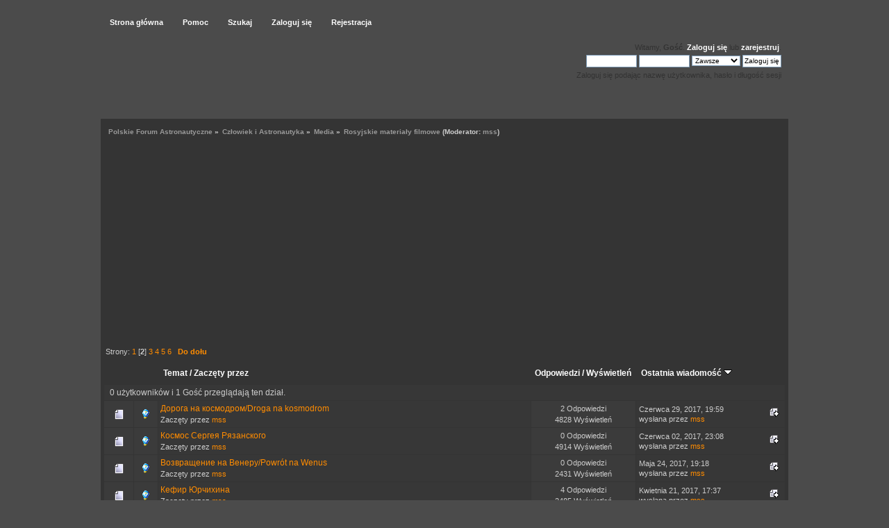

--- FILE ---
content_type: text/html; charset=UTF-8
request_url: https://www.forum.kosmonauta.net/index.php?PHPSESSID=m829j2329fqpqf23i1qsmg5ac4&board=68.20
body_size: 6545
content:
<!DOCTYPE html PUBLIC "-//W3C//DTD XHTML 1.0 Transitional//EN" "http://www.w3.org/TR/xhtml1/DTD/xhtml1-transitional.dtd">
<html xmlns="http://www.w3.org/1999/xhtml">
<head>
	<link rel="stylesheet" type="text/css" href="https://www.forum.kosmonauta.net/Themes/overview_20a/css/index.css?fin20" />
	<link rel="stylesheet" type="text/css" href="https://www.forum.kosmonauta.net/Themes/default/css/webkit.css" />
	<script type="text/javascript" src="https://www.forum.kosmonauta.net/Themes/default/scripts/script.js?fin20"></script>
	<script type="text/javascript" src="https://www.forum.kosmonauta.net/Themes/overview_20a/scripts/theme.js?fin20"></script>
	<script type="text/javascript"><!-- // --><![CDATA[
		var smf_theme_url = "https://www.forum.kosmonauta.net/Themes/overview_20a";
		var smf_default_theme_url = "https://www.forum.kosmonauta.net/Themes/default";
		var smf_images_url = "https://www.forum.kosmonauta.net/Themes/overview_20a/images";
		var smf_scripturl = "https://www.forum.kosmonauta.net/index.php?PHPSESSID=m829j2329fqpqf23i1qsmg5ac4&amp;";
		var smf_iso_case_folding = false;
		var smf_charset = "UTF-8";
		var ajax_notification_text = "Ładowanie...";
		var ajax_notification_cancel_text = "Anuluj";
	// ]]></script>
	<meta http-equiv="Content-Type" content="text/html; charset=UTF-8" />
	<meta name="description" content="Rosyjskie materiały filmowe" />
	<meta name="keywords" content="Astronautyka, Kosmos, Orbita, Pojazd kosmiczny, Prom Kosmiczny, Wahadłowiec, Astronauta, Kosmonauta, Stacja Kosmiczna" />
	<title>Rosyjskie materiały filmowe</title>
	<meta name="robots" content="noindex" />
	<link rel="canonical" href="https://www.forum.kosmonauta.net/index.php?board=68.20" />
	<link rel="help" href="https://www.forum.kosmonauta.net/index.php?PHPSESSID=m829j2329fqpqf23i1qsmg5ac4&amp;action=help" />
	<link rel="search" href="https://www.forum.kosmonauta.net/index.php?PHPSESSID=m829j2329fqpqf23i1qsmg5ac4&amp;action=search" />
	<link rel="contents" href="https://www.forum.kosmonauta.net/index.php?PHPSESSID=m829j2329fqpqf23i1qsmg5ac4&amp;" />
	<link rel="alternate" type="application/rss+xml" title="Polskie Forum Astronautyczne - RSS" href="https://www.forum.kosmonauta.net/index.php?PHPSESSID=m829j2329fqpqf23i1qsmg5ac4&amp;type=rss;action=.xml" />
	<link rel="index" href="https://www.forum.kosmonauta.net/index.php?PHPSESSID=m829j2329fqpqf23i1qsmg5ac4&amp;board=68.0" />
	<script type="text/javascript" src="https://cdnjs.cloudflare.com/ajax/libs/jquery/2.1.1/jquery.min.js"></script>
	<script type="text/javascript">
		$(document).ready(function() {

		var oTwitter = $('a[href*="twitter.com"][href*="/status"]');
		if (oTwitter.length > 0) {
			oTwitter.each(function() {
				var oHolder = $(this);
				var sStr = $(this).attr('href');
				sStr = sStr.replace(/\/+$/, "");
				sStr = sStr.substr(sStr.lastIndexOf('/') + 1);
				$.getJSON("https://www.forum.kosmonauta.net/tweet-cache.php?id=" + sStr, function(data) {
					oHolder.before(data.html);
				});
			});
		}

		});
	</script>
	<script type="text/javascript">
		(function(i,s,o,g,r,a,m){i['GoogleAnalyticsObject']=r;i[r]=i[r]||function(){
			(i[r].q=i[r].q||[]).push(arguments)},i[r].l=1*new Date();a=s.createElement(o),
			m=s.getElementsByTagName(o)[0];a.async=1;a.src=g;m.parentNode.insertBefore(a,m)
		})(window,document,'script','//www.google-analytics.com/analytics.js','ga');

		ga('create', 'UA-12255720-3', 'www.forum.kosmonauta.net');
		ga('send', 'pageview');
	</script>
        <link href="https://groups.tapatalk-cdn.com/static/manifest/manifest.json" rel="manifest">
        
        <meta name="apple-itunes-app" content="app-id=307880732, affiliate-data=at=10lR7C, app-argument=tapatalk://www.forum.kosmonauta.net/?location=forum&fid=68&page=2&perpage=20" />
        

<script async src="//pagead2.googlesyndication.com/pagead/js/adsbygoogle.js"></script>
<script>
  (adsbygoogle = window.adsbygoogle || []).push({
    google_ad_client: "ca-pub-4902734415499700",
    enable_page_level_ads: true
  });
</script>

</head>
<body>
<div id="body-top">
	<div id="wrapper">
		<div id="header">
			<div id="headerleft">
				<div id="headerright">
					<div id="menubar">
						
		<ul id="topnav">
				<li id="button_home">
					<a class="active " href="https://www.forum.kosmonauta.net/index.php?PHPSESSID=m829j2329fqpqf23i1qsmg5ac4&amp;"><span>Strona główna</span></a>
				</li>
				<li id="button_help">
					<a class="" href="https://www.forum.kosmonauta.net/index.php?PHPSESSID=m829j2329fqpqf23i1qsmg5ac4&amp;action=help"><span>Pomoc</span></a>
				</li>
				<li id="button_search">
					<a class="" href="https://www.forum.kosmonauta.net/index.php?PHPSESSID=m829j2329fqpqf23i1qsmg5ac4&amp;action=search"><span>Szukaj</span></a>
				</li>
				<li id="button_login">
					<a class="" href="https://www.forum.kosmonauta.net/index.php?PHPSESSID=m829j2329fqpqf23i1qsmg5ac4&amp;action=login"><span>Zaloguj się</span></a>
				</li>
				<li id="button_register">
					<a class="" href="https://www.forum.kosmonauta.net/index.php?PHPSESSID=m829j2329fqpqf23i1qsmg5ac4&amp;action=register"><span>Rejestracja</span></a>
				</li>
			</ul>
					</div>
					<div id="userarea" class="smalltext">Witamy, <strong>Gość</strong>. <a href="https://www.forum.kosmonauta.net/index.php?PHPSESSID=m829j2329fqpqf23i1qsmg5ac4&amp;action=login">Zaloguj się</a> lub <a href="https://www.forum.kosmonauta.net/index.php?PHPSESSID=m829j2329fqpqf23i1qsmg5ac4&amp;action=register">zarejestruj</a>.
								<script language="JavaScript" type="text/javascript" src="https://www.forum.kosmonauta.net/Themes/default/scripts/sha1.js"></script>
									<form action="https://www.forum.kosmonauta.net/index.php?PHPSESSID=m829j2329fqpqf23i1qsmg5ac4&amp;action=login2" method="post" accept-charset="UTF-8" style="margin: 4px 0;" onsubmit="hashLoginPassword(this, '1e4c2b5b9cefa89f01b882d7beba5322');">
										<input type="text" name="user"  size="10" />
										<input type="password" name="passwrd"  size="10" />
										<select name="cookielength">
											<option value="60">1 Godzina</option>
											<option value="1440">1 Dzień</option>
											<option value="10080">1 Tydzień</option>
											<option value="43200">1 Miesiąc</option>
											<option value="-1" selected="selected">Zawsze</option>
										</select>
										<input type="submit" value="Zaloguj się" />
										<input type="hidden" name="hash_passwrd" value="" /><input type="hidden" name="fec3798359" value="1e4c2b5b9cefa89f01b882d7beba5322" />
									</form>Zaloguj się podając nazwę użytkownika, hasło i długość sesji<br /><br />
					</div>
						<a href="https://www.forum.kosmonauta.net/index.php?PHPSESSID=m829j2329fqpqf23i1qsmg5ac4&amp;" title=""><span id="logo"></span></a>
				</div>
			</div>
		</div>
		<div id="mainarea">
	<div class="navigate_section">
		<ul>
			<li>
				<a href="https://www.forum.kosmonauta.net/index.php?PHPSESSID=m829j2329fqpqf23i1qsmg5ac4&amp;"><span>Polskie Forum Astronautyczne</span></a> &#187;
			</li>
			<li>
				<a href="https://www.forum.kosmonauta.net/index.php?PHPSESSID=m829j2329fqpqf23i1qsmg5ac4&amp;#c8"><span>Człowiek i Astronautyka</span></a> &#187;
			</li>
			<li>
				<a href="https://www.forum.kosmonauta.net/index.php?PHPSESSID=m829j2329fqpqf23i1qsmg5ac4&amp;board=28.0"><span>Media</span></a> &#187;
			</li>
			<li class="last">
				<a href="https://www.forum.kosmonauta.net/index.php?PHPSESSID=m829j2329fqpqf23i1qsmg5ac4&amp;board=68.0"><span>Rosyjskie materiały filmowe</span></a> (Moderator: <a href="https://www.forum.kosmonauta.net/index.php?PHPSESSID=m829j2329fqpqf23i1qsmg5ac4&amp;action=profile;u=44" title="Moderator działu">mss</a>)
			</li>
		</ul>
	</div><script async src="https://pagead2.googlesyndication.com/pagead/js/adsbygoogle.js"></script>
<ins class="adsbygoogle"
     style="display:block; text-align:center;"
     data-ad-layout="in-article"
     data-ad-format="fluid"
     data-ad-client="ca-pub-6437601381022516"
     data-ad-slot="6154822265"></ins>
<script>
     (adsbygoogle = window.adsbygoogle || []).push({});
</script>
	<a id="top"></a>
	<div class="pagesection">
		<div class="pagelinks floatleft">Strony: <a class="navPages" href="https://www.forum.kosmonauta.net/index.php?PHPSESSID=m829j2329fqpqf23i1qsmg5ac4&amp;board=68.0">1</a> [<strong>2</strong>] <a class="navPages" href="https://www.forum.kosmonauta.net/index.php?PHPSESSID=m829j2329fqpqf23i1qsmg5ac4&amp;board=68.40">3</a> <a class="navPages" href="https://www.forum.kosmonauta.net/index.php?PHPSESSID=m829j2329fqpqf23i1qsmg5ac4&amp;board=68.60">4</a> <a class="navPages" href="https://www.forum.kosmonauta.net/index.php?PHPSESSID=m829j2329fqpqf23i1qsmg5ac4&amp;board=68.80">5</a> <a class="navPages" href="https://www.forum.kosmonauta.net/index.php?PHPSESSID=m829j2329fqpqf23i1qsmg5ac4&amp;board=68.100">6</a>  &nbsp;&nbsp;<a href="#bot"><strong>Do dołu</strong></a></div>
		
	</div>
	<div class="tborder topic_table" id="messageindex">
		<table class="table_grid" cellspacing="0">
			<thead>
				<tr class="catbg">
					<th scope="col" class="first_th" width="8%" colspan="2">&nbsp;</th>
					<th scope="col" class="lefttext"><a href="https://www.forum.kosmonauta.net/index.php?PHPSESSID=m829j2329fqpqf23i1qsmg5ac4&amp;board=68.20;sort=subject">Temat</a> / <a href="https://www.forum.kosmonauta.net/index.php?PHPSESSID=m829j2329fqpqf23i1qsmg5ac4&amp;board=68.20;sort=starter">Zaczęty przez</a></th>
					<th scope="col" width="14%"><a href="https://www.forum.kosmonauta.net/index.php?PHPSESSID=m829j2329fqpqf23i1qsmg5ac4&amp;board=68.20;sort=replies">Odpowiedzi</a> / <a href="https://www.forum.kosmonauta.net/index.php?PHPSESSID=m829j2329fqpqf23i1qsmg5ac4&amp;board=68.20;sort=views">Wyświetleń</a></th>
					<th scope="col" class="lefttext last_th" width="22%"><a href="https://www.forum.kosmonauta.net/index.php?PHPSESSID=m829j2329fqpqf23i1qsmg5ac4&amp;board=68.20;sort=last_post">Ostatnia wiadomość <img src="https://www.forum.kosmonauta.net/Themes/overview_20a/images/sort_down.gif" alt="" /></a></th>
				</tr>
			</thead>
			<tbody>
				<tr class="windowbg2 whos_viewing">
					<td colspan="5" class="smalltext">0 użytkowników i 1 Gość przeglądają ten dział.
					</td>
				</tr>
				<tr>
					<td class="icon1 windowbg">
						<img src="https://www.forum.kosmonauta.net/Themes/overview_20a/images/topic/normal_post.gif" alt="" />
					</td>
					<td class="icon2 windowbg">
						<img src="https://www.forum.kosmonauta.net/Themes/overview_20a/images/post/lamp.gif" alt="" />
					</td>
					<td class="subject windowbg2">
						<div >
							<span id="msg_106535"><a href="https://www.forum.kosmonauta.net/index.php?PHPSESSID=m829j2329fqpqf23i1qsmg5ac4&amp;topic=2920.0">Дорога на космодром/Droga na kosmodrom</a></span>
							<p>Zaczęty przez <a href="https://www.forum.kosmonauta.net/index.php?PHPSESSID=m829j2329fqpqf23i1qsmg5ac4&amp;action=profile;u=44" title="Zobacz profil mss">mss</a>
								<small id="pages106535"></small>
							</p>
						</div>
					</td>
					<td class="stats windowbg">
						2 Odpowiedzi
						<br />
						4828 Wyświetleń
					</td>
					<td class="lastpost windowbg2">
						<a href="https://www.forum.kosmonauta.net/index.php?PHPSESSID=m829j2329fqpqf23i1qsmg5ac4&amp;topic=2920.0#msg106538"><img src="https://www.forum.kosmonauta.net/Themes/overview_20a/images/icons/last_post.gif" alt="Ostatnia wiadomość" title="Ostatnia wiadomość" /></a>
						Czerwca 29, 2017, 19:59<br />
						wysłana przez <a href="https://www.forum.kosmonauta.net/index.php?PHPSESSID=m829j2329fqpqf23i1qsmg5ac4&amp;action=profile;u=44">mss</a>
					</td>
				</tr>
				<tr>
					<td class="icon1 windowbg">
						<img src="https://www.forum.kosmonauta.net/Themes/overview_20a/images/topic/normal_post.gif" alt="" />
					</td>
					<td class="icon2 windowbg">
						<img src="https://www.forum.kosmonauta.net/Themes/overview_20a/images/post/lamp.gif" alt="" />
					</td>
					<td class="subject windowbg2">
						<div >
							<span id="msg_105613"><a href="https://www.forum.kosmonauta.net/index.php?PHPSESSID=m829j2329fqpqf23i1qsmg5ac4&amp;topic=2896.0">Космос Сергея Рязанского</a></span>
							<p>Zaczęty przez <a href="https://www.forum.kosmonauta.net/index.php?PHPSESSID=m829j2329fqpqf23i1qsmg5ac4&amp;action=profile;u=44" title="Zobacz profil mss">mss</a>
								<small id="pages105613"></small>
							</p>
						</div>
					</td>
					<td class="stats windowbg">
						0 Odpowiedzi
						<br />
						4914 Wyświetleń
					</td>
					<td class="lastpost windowbg2">
						<a href="https://www.forum.kosmonauta.net/index.php?PHPSESSID=m829j2329fqpqf23i1qsmg5ac4&amp;topic=2896.0#msg105613"><img src="https://www.forum.kosmonauta.net/Themes/overview_20a/images/icons/last_post.gif" alt="Ostatnia wiadomość" title="Ostatnia wiadomość" /></a>
						Czerwca 02, 2017, 23:08<br />
						wysłana przez <a href="https://www.forum.kosmonauta.net/index.php?PHPSESSID=m829j2329fqpqf23i1qsmg5ac4&amp;action=profile;u=44">mss</a>
					</td>
				</tr>
				<tr>
					<td class="icon1 windowbg">
						<img src="https://www.forum.kosmonauta.net/Themes/overview_20a/images/topic/normal_post.gif" alt="" />
					</td>
					<td class="icon2 windowbg">
						<img src="https://www.forum.kosmonauta.net/Themes/overview_20a/images/post/lamp.gif" alt="" />
					</td>
					<td class="subject windowbg2">
						<div >
							<span id="msg_105319"><a href="https://www.forum.kosmonauta.net/index.php?PHPSESSID=m829j2329fqpqf23i1qsmg5ac4&amp;topic=2888.0">Возвращение на Венеру/Powrót na Wenus</a></span>
							<p>Zaczęty przez <a href="https://www.forum.kosmonauta.net/index.php?PHPSESSID=m829j2329fqpqf23i1qsmg5ac4&amp;action=profile;u=44" title="Zobacz profil mss">mss</a>
								<small id="pages105319"></small>
							</p>
						</div>
					</td>
					<td class="stats windowbg">
						0 Odpowiedzi
						<br />
						2431 Wyświetleń
					</td>
					<td class="lastpost windowbg2">
						<a href="https://www.forum.kosmonauta.net/index.php?PHPSESSID=m829j2329fqpqf23i1qsmg5ac4&amp;topic=2888.0#msg105319"><img src="https://www.forum.kosmonauta.net/Themes/overview_20a/images/icons/last_post.gif" alt="Ostatnia wiadomość" title="Ostatnia wiadomość" /></a>
						Maja 24, 2017, 19:18<br />
						wysłana przez <a href="https://www.forum.kosmonauta.net/index.php?PHPSESSID=m829j2329fqpqf23i1qsmg5ac4&amp;action=profile;u=44">mss</a>
					</td>
				</tr>
				<tr>
					<td class="icon1 windowbg">
						<img src="https://www.forum.kosmonauta.net/Themes/overview_20a/images/topic/normal_post.gif" alt="" />
					</td>
					<td class="icon2 windowbg">
						<img src="https://www.forum.kosmonauta.net/Themes/overview_20a/images/post/lamp.gif" alt="" />
					</td>
					<td class="subject windowbg2">
						<div >
							<span id="msg_100520"><a href="https://www.forum.kosmonauta.net/index.php?PHPSESSID=m829j2329fqpqf23i1qsmg5ac4&amp;topic=2749.0">Кефир Юрчихина</a></span>
							<p>Zaczęty przez <a href="https://www.forum.kosmonauta.net/index.php?PHPSESSID=m829j2329fqpqf23i1qsmg5ac4&amp;action=profile;u=44" title="Zobacz profil mss">mss</a>
								<small id="pages100520"></small>
							</p>
						</div>
					</td>
					<td class="stats windowbg">
						4 Odpowiedzi
						<br />
						2485 Wyświetleń
					</td>
					<td class="lastpost windowbg2">
						<a href="https://www.forum.kosmonauta.net/index.php?PHPSESSID=m829j2329fqpqf23i1qsmg5ac4&amp;topic=2749.0#msg104189"><img src="https://www.forum.kosmonauta.net/Themes/overview_20a/images/icons/last_post.gif" alt="Ostatnia wiadomość" title="Ostatnia wiadomość" /></a>
						Kwietnia 21, 2017, 17:37<br />
						wysłana przez <a href="https://www.forum.kosmonauta.net/index.php?PHPSESSID=m829j2329fqpqf23i1qsmg5ac4&amp;action=profile;u=44">mss</a>
					</td>
				</tr>
				<tr>
					<td class="icon1 windowbg">
						<img src="https://www.forum.kosmonauta.net/Themes/overview_20a/images/topic/normal_post.gif" alt="" />
					</td>
					<td class="icon2 windowbg">
						<img src="https://www.forum.kosmonauta.net/Themes/overview_20a/images/post/lamp.gif" alt="" />
					</td>
					<td class="subject windowbg2">
						<div >
							<span id="msg_103632"><a href="https://www.forum.kosmonauta.net/index.php?PHPSESSID=m829j2329fqpqf23i1qsmg5ac4&amp;topic=2849.0">Время первого</a></span>
							<p>Zaczęty przez <a href="https://www.forum.kosmonauta.net/index.php?PHPSESSID=m829j2329fqpqf23i1qsmg5ac4&amp;action=profile;u=44" title="Zobacz profil mss">mss</a>
								<small id="pages103632"></small>
							</p>
						</div>
					</td>
					<td class="stats windowbg">
						0 Odpowiedzi
						<br />
						1637 Wyświetleń
					</td>
					<td class="lastpost windowbg2">
						<a href="https://www.forum.kosmonauta.net/index.php?PHPSESSID=m829j2329fqpqf23i1qsmg5ac4&amp;topic=2849.0#msg103632"><img src="https://www.forum.kosmonauta.net/Themes/overview_20a/images/icons/last_post.gif" alt="Ostatnia wiadomość" title="Ostatnia wiadomość" /></a>
						Kwietnia 02, 2017, 22:26<br />
						wysłana przez <a href="https://www.forum.kosmonauta.net/index.php?PHPSESSID=m829j2329fqpqf23i1qsmg5ac4&amp;action=profile;u=44">mss</a>
					</td>
				</tr>
				<tr>
					<td class="icon1 windowbg">
						<img src="https://www.forum.kosmonauta.net/Themes/overview_20a/images/topic/normal_post.gif" alt="" />
					</td>
					<td class="icon2 windowbg">
						<img src="https://www.forum.kosmonauta.net/Themes/overview_20a/images/post/lamp.gif" alt="" />
					</td>
					<td class="subject windowbg2">
						<div >
							<span id="msg_103335"><a href="https://www.forum.kosmonauta.net/index.php?PHPSESSID=m829j2329fqpqf23i1qsmg5ac4&amp;topic=2841.0">«Интеркосмос» без границ</a></span>
							<p>Zaczęty przez <a href="https://www.forum.kosmonauta.net/index.php?PHPSESSID=m829j2329fqpqf23i1qsmg5ac4&amp;action=profile;u=44" title="Zobacz profil mss">mss</a>
								<small id="pages103335"></small>
							</p>
						</div>
					</td>
					<td class="stats windowbg">
						3 Odpowiedzi
						<br />
						2190 Wyświetleń
					</td>
					<td class="lastpost windowbg2">
						<a href="https://www.forum.kosmonauta.net/index.php?PHPSESSID=m829j2329fqpqf23i1qsmg5ac4&amp;topic=2841.0#msg103427"><img src="https://www.forum.kosmonauta.net/Themes/overview_20a/images/icons/last_post.gif" alt="Ostatnia wiadomość" title="Ostatnia wiadomość" /></a>
						Marca 28, 2017, 19:19<br />
						wysłana przez <a href="https://www.forum.kosmonauta.net/index.php?PHPSESSID=m829j2329fqpqf23i1qsmg5ac4&amp;action=profile;u=3">kanarkusmaximus</a>
					</td>
				</tr>
				<tr>
					<td class="icon1 windowbg">
						<img src="https://www.forum.kosmonauta.net/Themes/overview_20a/images/topic/normal_post.gif" alt="" />
					</td>
					<td class="icon2 windowbg">
						<img src="https://www.forum.kosmonauta.net/Themes/overview_20a/images/post/lamp.gif" alt="" />
					</td>
					<td class="subject windowbg2">
						<div >
							<span id="msg_103149"><a href="https://www.forum.kosmonauta.net/index.php?PHPSESSID=m829j2329fqpqf23i1qsmg5ac4&amp;topic=2836.0">Алексей Леонов: 12 минут во Вселенной</a></span>
							<p>Zaczęty przez <a href="https://www.forum.kosmonauta.net/index.php?PHPSESSID=m829j2329fqpqf23i1qsmg5ac4&amp;action=profile;u=44" title="Zobacz profil mss">mss</a>
								<small id="pages103149"></small>
							</p>
						</div>
					</td>
					<td class="stats windowbg">
						0 Odpowiedzi
						<br />
						1678 Wyświetleń
					</td>
					<td class="lastpost windowbg2">
						<a href="https://www.forum.kosmonauta.net/index.php?PHPSESSID=m829j2329fqpqf23i1qsmg5ac4&amp;topic=2836.0#msg103149"><img src="https://www.forum.kosmonauta.net/Themes/overview_20a/images/icons/last_post.gif" alt="Ostatnia wiadomość" title="Ostatnia wiadomość" /></a>
						Marca 18, 2017, 20:05<br />
						wysłana przez <a href="https://www.forum.kosmonauta.net/index.php?PHPSESSID=m829j2329fqpqf23i1qsmg5ac4&amp;action=profile;u=44">mss</a>
					</td>
				</tr>
				<tr>
					<td class="icon1 windowbg">
						<img src="https://www.forum.kosmonauta.net/Themes/overview_20a/images/topic/normal_post.gif" alt="" />
					</td>
					<td class="icon2 windowbg">
						<img src="https://www.forum.kosmonauta.net/Themes/overview_20a/images/post/lamp.gif" alt="" />
					</td>
					<td class="subject windowbg2">
						<div >
							<span id="msg_101643"><a href="https://www.forum.kosmonauta.net/index.php?PHPSESSID=m829j2329fqpqf23i1qsmg5ac4&amp;topic=2788.0">«Лапоток» - назад в будущее </a></span>
							<p>Zaczęty przez <a href="https://www.forum.kosmonauta.net/index.php?PHPSESSID=m829j2329fqpqf23i1qsmg5ac4&amp;action=profile;u=44" title="Zobacz profil mss">mss</a>
								<small id="pages101643"></small>
							</p>
						</div>
					</td>
					<td class="stats windowbg">
						2 Odpowiedzi
						<br />
						2424 Wyświetleń
					</td>
					<td class="lastpost windowbg2">
						<a href="https://www.forum.kosmonauta.net/index.php?PHPSESSID=m829j2329fqpqf23i1qsmg5ac4&amp;topic=2788.0#msg101650"><img src="https://www.forum.kosmonauta.net/Themes/overview_20a/images/icons/last_post.gif" alt="Ostatnia wiadomość" title="Ostatnia wiadomość" /></a>
						Lutego 03, 2017, 08:32<br />
						wysłana przez <a href="https://www.forum.kosmonauta.net/index.php?PHPSESSID=m829j2329fqpqf23i1qsmg5ac4&amp;action=profile;u=57">ekoplaneta</a>
					</td>
				</tr>
				<tr>
					<td class="icon1 windowbg">
						<img src="https://www.forum.kosmonauta.net/Themes/overview_20a/images/topic/normal_post.gif" alt="" />
					</td>
					<td class="icon2 windowbg">
						<img src="https://www.forum.kosmonauta.net/Themes/overview_20a/images/post/lamp.gif" alt="" />
					</td>
					<td class="subject windowbg2">
						<div >
							<span id="msg_101270"><a href="https://www.forum.kosmonauta.net/index.php?PHPSESSID=m829j2329fqpqf23i1qsmg5ac4&amp;topic=2774.0">«Наука» - будущее МКС </a></span>
							<p>Zaczęty przez <a href="https://www.forum.kosmonauta.net/index.php?PHPSESSID=m829j2329fqpqf23i1qsmg5ac4&amp;action=profile;u=44" title="Zobacz profil mss">mss</a>
								<small id="pages101270"></small>
							</p>
						</div>
					</td>
					<td class="stats windowbg">
						1 Odpowiedzi
						<br />
						2784 Wyświetleń
					</td>
					<td class="lastpost windowbg2">
						<a href="https://www.forum.kosmonauta.net/index.php?PHPSESSID=m829j2329fqpqf23i1qsmg5ac4&amp;topic=2774.0#msg101271"><img src="https://www.forum.kosmonauta.net/Themes/overview_20a/images/icons/last_post.gif" alt="Ostatnia wiadomość" title="Ostatnia wiadomość" /></a>
						Stycznia 21, 2017, 22:13<br />
						wysłana przez <a href="https://www.forum.kosmonauta.net/index.php?PHPSESSID=m829j2329fqpqf23i1qsmg5ac4&amp;action=profile;u=21">JSz</a>
					</td>
				</tr>
				<tr>
					<td class="icon1 windowbg">
						<img src="https://www.forum.kosmonauta.net/Themes/overview_20a/images/topic/normal_post.gif" alt="" />
					</td>
					<td class="icon2 windowbg">
						<img src="https://www.forum.kosmonauta.net/Themes/overview_20a/images/post/lamp.gif" alt="" />
					</td>
					<td class="subject windowbg2">
						<div >
							<span id="msg_100859"><a href="https://www.forum.kosmonauta.net/index.php?PHPSESSID=m829j2329fqpqf23i1qsmg5ac4&amp;topic=2764.0">Сергею Королеву 110 лет</a></span>
							<p>Zaczęty przez <a href="https://www.forum.kosmonauta.net/index.php?PHPSESSID=m829j2329fqpqf23i1qsmg5ac4&amp;action=profile;u=44" title="Zobacz profil mss">mss</a>
								<small id="pages100859"></small>
							</p>
						</div>
					</td>
					<td class="stats windowbg">
						1 Odpowiedzi
						<br />
						2508 Wyświetleń
					</td>
					<td class="lastpost windowbg2">
						<a href="https://www.forum.kosmonauta.net/index.php?PHPSESSID=m829j2329fqpqf23i1qsmg5ac4&amp;topic=2764.0#msg101022"><img src="https://www.forum.kosmonauta.net/Themes/overview_20a/images/icons/last_post.gif" alt="Ostatnia wiadomość" title="Ostatnia wiadomość" /></a>
						Stycznia 15, 2017, 00:24<br />
						wysłana przez <a href="https://www.forum.kosmonauta.net/index.php?PHPSESSID=m829j2329fqpqf23i1qsmg5ac4&amp;action=profile;u=44">mss</a>
					</td>
				</tr>
				<tr>
					<td class="icon1 windowbg">
						<img src="https://www.forum.kosmonauta.net/Themes/overview_20a/images/topic/normal_post.gif" alt="" />
					</td>
					<td class="icon2 windowbg">
						<img src="https://www.forum.kosmonauta.net/Themes/overview_20a/images/post/lamp.gif" alt="" />
					</td>
					<td class="subject windowbg2">
						<div >
							<span id="msg_100803"><a href="https://www.forum.kosmonauta.net/index.php?PHPSESSID=m829j2329fqpqf23i1qsmg5ac4&amp;topic=2762.0">Прощание с командиром «Бурана» </a></span>
							<p>Zaczęty przez <a href="https://www.forum.kosmonauta.net/index.php?PHPSESSID=m829j2329fqpqf23i1qsmg5ac4&amp;action=profile;u=44" title="Zobacz profil mss">mss</a>
								<small id="pages100803"></small>
							</p>
						</div>
					</td>
					<td class="stats windowbg">
						0 Odpowiedzi
						<br />
						1447 Wyświetleń
					</td>
					<td class="lastpost windowbg2">
						<a href="https://www.forum.kosmonauta.net/index.php?PHPSESSID=m829j2329fqpqf23i1qsmg5ac4&amp;topic=2762.0#msg100803"><img src="https://www.forum.kosmonauta.net/Themes/overview_20a/images/icons/last_post.gif" alt="Ostatnia wiadomość" title="Ostatnia wiadomość" /></a>
						Stycznia 10, 2017, 22:52<br />
						wysłana przez <a href="https://www.forum.kosmonauta.net/index.php?PHPSESSID=m829j2329fqpqf23i1qsmg5ac4&amp;action=profile;u=44">mss</a>
					</td>
				</tr>
				<tr>
					<td class="icon1 windowbg">
						<img src="https://www.forum.kosmonauta.net/Themes/overview_20a/images/topic/normal_post.gif" alt="" />
					</td>
					<td class="icon2 windowbg">
						<img src="https://www.forum.kosmonauta.net/Themes/overview_20a/images/post/lamp.gif" alt="" />
					</td>
					<td class="subject windowbg2">
						<div >
							<span id="msg_99319"><a href="https://www.forum.kosmonauta.net/index.php?PHPSESSID=m829j2329fqpqf23i1qsmg5ac4&amp;topic=2708.0">Интеркосмос-1981</a></span>
							<p>Zaczęty przez <a href="https://www.forum.kosmonauta.net/index.php?PHPSESSID=m829j2329fqpqf23i1qsmg5ac4&amp;action=profile;u=44" title="Zobacz profil mss">mss</a>
								<small id="pages99319"></small>
							</p>
						</div>
					</td>
					<td class="stats windowbg">
						0 Odpowiedzi
						<br />
						1786 Wyświetleń
					</td>
					<td class="lastpost windowbg2">
						<a href="https://www.forum.kosmonauta.net/index.php?PHPSESSID=m829j2329fqpqf23i1qsmg5ac4&amp;topic=2708.0#msg99319"><img src="https://www.forum.kosmonauta.net/Themes/overview_20a/images/icons/last_post.gif" alt="Ostatnia wiadomość" title="Ostatnia wiadomość" /></a>
						Listopada 25, 2016, 23:10<br />
						wysłana przez <a href="https://www.forum.kosmonauta.net/index.php?PHPSESSID=m829j2329fqpqf23i1qsmg5ac4&amp;action=profile;u=44">mss</a>
					</td>
				</tr>
				<tr>
					<td class="icon1 windowbg">
						<img src="https://www.forum.kosmonauta.net/Themes/overview_20a/images/topic/normal_post.gif" alt="" />
					</td>
					<td class="icon2 windowbg">
						<img src="https://www.forum.kosmonauta.net/Themes/overview_20a/images/post/lamp.gif" alt="" />
					</td>
					<td class="subject windowbg2">
						<div >
							<span id="msg_99316"><a href="https://www.forum.kosmonauta.net/index.php?PHPSESSID=m829j2329fqpqf23i1qsmg5ac4&amp;topic=2707.0">«Белый медведь» спасет от холода</a></span>
							<p>Zaczęty przez <a href="https://www.forum.kosmonauta.net/index.php?PHPSESSID=m829j2329fqpqf23i1qsmg5ac4&amp;action=profile;u=44" title="Zobacz profil mss">mss</a>
								<small id="pages99316"></small>
							</p>
						</div>
					</td>
					<td class="stats windowbg">
						0 Odpowiedzi
						<br />
						1466 Wyświetleń
					</td>
					<td class="lastpost windowbg2">
						<a href="https://www.forum.kosmonauta.net/index.php?PHPSESSID=m829j2329fqpqf23i1qsmg5ac4&amp;topic=2707.0#msg99316"><img src="https://www.forum.kosmonauta.net/Themes/overview_20a/images/icons/last_post.gif" alt="Ostatnia wiadomość" title="Ostatnia wiadomość" /></a>
						Listopada 25, 2016, 20:38<br />
						wysłana przez <a href="https://www.forum.kosmonauta.net/index.php?PHPSESSID=m829j2329fqpqf23i1qsmg5ac4&amp;action=profile;u=44">mss</a>
					</td>
				</tr>
				<tr>
					<td class="icon1 windowbg">
						<img src="https://www.forum.kosmonauta.net/Themes/overview_20a/images/topic/normal_post.gif" alt="" />
					</td>
					<td class="icon2 windowbg">
						<img src="https://www.forum.kosmonauta.net/Themes/overview_20a/images/post/lamp.gif" alt="" />
					</td>
					<td class="subject windowbg2">
						<div >
							<span id="msg_98122"><a href="https://www.forum.kosmonauta.net/index.php?PHPSESSID=m829j2329fqpqf23i1qsmg5ac4&amp;topic=2584.0">Новый «Курс»</a></span>
							<p>Zaczęty przez <a href="https://www.forum.kosmonauta.net/index.php?PHPSESSID=m829j2329fqpqf23i1qsmg5ac4&amp;action=profile;u=44" title="Zobacz profil mss">mss</a>
								<small id="pages98122"></small>
							</p>
						</div>
					</td>
					<td class="stats windowbg">
						0 Odpowiedzi
						<br />
						1360 Wyświetleń
					</td>
					<td class="lastpost windowbg2">
						<a href="https://www.forum.kosmonauta.net/index.php?PHPSESSID=m829j2329fqpqf23i1qsmg5ac4&amp;topic=2584.0#msg98122"><img src="https://www.forum.kosmonauta.net/Themes/overview_20a/images/icons/last_post.gif" alt="Ostatnia wiadomość" title="Ostatnia wiadomość" /></a>
						Października 21, 2016, 23:07<br />
						wysłana przez <a href="https://www.forum.kosmonauta.net/index.php?PHPSESSID=m829j2329fqpqf23i1qsmg5ac4&amp;action=profile;u=44">mss</a>
					</td>
				</tr>
				<tr>
					<td class="icon1 windowbg">
						<img src="https://www.forum.kosmonauta.net/Themes/overview_20a/images/topic/normal_post.gif" alt="" />
					</td>
					<td class="icon2 windowbg">
						<img src="https://www.forum.kosmonauta.net/Themes/overview_20a/images/post/lamp.gif" alt="" />
					</td>
					<td class="subject windowbg2">
						<div >
							<span id="msg_97712"><a href="https://www.forum.kosmonauta.net/index.php?PHPSESSID=m829j2329fqpqf23i1qsmg5ac4&amp;topic=2581.0">Экипаж «Казбеков»</a></span>
							<p>Zaczęty przez <a href="https://www.forum.kosmonauta.net/index.php?PHPSESSID=m829j2329fqpqf23i1qsmg5ac4&amp;action=profile;u=44" title="Zobacz profil mss">mss</a>
								<small id="pages97712"></small>
							</p>
						</div>
					</td>
					<td class="stats windowbg">
						0 Odpowiedzi
						<br />
						1285 Wyświetleń
					</td>
					<td class="lastpost windowbg2">
						<a href="https://www.forum.kosmonauta.net/index.php?PHPSESSID=m829j2329fqpqf23i1qsmg5ac4&amp;topic=2581.0#msg97712"><img src="https://www.forum.kosmonauta.net/Themes/overview_20a/images/icons/last_post.gif" alt="Ostatnia wiadomość" title="Ostatnia wiadomość" /></a>
						Października 11, 2016, 19:40<br />
						wysłana przez <a href="https://www.forum.kosmonauta.net/index.php?PHPSESSID=m829j2329fqpqf23i1qsmg5ac4&amp;action=profile;u=44">mss</a>
					</td>
				</tr>
				<tr>
					<td class="icon1 windowbg">
						<img src="https://www.forum.kosmonauta.net/Themes/overview_20a/images/topic/normal_post.gif" alt="" />
					</td>
					<td class="icon2 windowbg">
						<img src="https://www.forum.kosmonauta.net/Themes/overview_20a/images/post/lamp.gif" alt="" />
					</td>
					<td class="subject windowbg2">
						<div >
							<span id="msg_96656"><a href="https://www.forum.kosmonauta.net/index.php?PHPSESSID=m829j2329fqpqf23i1qsmg5ac4&amp;topic=2563.0">Новый корабль «Федерация» и лунные миссии</a></span>
							<p>Zaczęty przez <a href="https://www.forum.kosmonauta.net/index.php?PHPSESSID=m829j2329fqpqf23i1qsmg5ac4&amp;action=profile;u=44" title="Zobacz profil mss">mss</a>
								<small id="pages96656"></small>
							</p>
						</div>
					</td>
					<td class="stats windowbg">
						0 Odpowiedzi
						<br />
						1244 Wyświetleń
					</td>
					<td class="lastpost windowbg2">
						<a href="https://www.forum.kosmonauta.net/index.php?PHPSESSID=m829j2329fqpqf23i1qsmg5ac4&amp;topic=2563.0#msg96656"><img src="https://www.forum.kosmonauta.net/Themes/overview_20a/images/icons/last_post.gif" alt="Ostatnia wiadomość" title="Ostatnia wiadomość" /></a>
						Września 08, 2016, 21:29<br />
						wysłana przez <a href="https://www.forum.kosmonauta.net/index.php?PHPSESSID=m829j2329fqpqf23i1qsmg5ac4&amp;action=profile;u=44">mss</a>
					</td>
				</tr>
				<tr>
					<td class="icon1 windowbg">
						<img src="https://www.forum.kosmonauta.net/Themes/overview_20a/images/topic/normal_post.gif" alt="" />
					</td>
					<td class="icon2 windowbg">
						<img src="https://www.forum.kosmonauta.net/Themes/overview_20a/images/post/lamp.gif" alt="" />
					</td>
					<td class="subject windowbg2">
						<div >
							<span id="msg_96125"><a href="https://www.forum.kosmonauta.net/index.php?PHPSESSID=m829j2329fqpqf23i1qsmg5ac4&amp;topic=2550.0">Корпорация «Энергия». Первые в космосе </a></span>
							<p>Zaczęty przez <a href="https://www.forum.kosmonauta.net/index.php?PHPSESSID=m829j2329fqpqf23i1qsmg5ac4&amp;action=profile;u=44" title="Zobacz profil mss">mss</a>
								<small id="pages96125"></small>
							</p>
						</div>
					</td>
					<td class="stats windowbg">
						0 Odpowiedzi
						<br />
						1138 Wyświetleń
					</td>
					<td class="lastpost windowbg2">
						<a href="https://www.forum.kosmonauta.net/index.php?PHPSESSID=m829j2329fqpqf23i1qsmg5ac4&amp;topic=2550.0#msg96125"><img src="https://www.forum.kosmonauta.net/Themes/overview_20a/images/icons/last_post.gif" alt="Ostatnia wiadomość" title="Ostatnia wiadomość" /></a>
						Sierpnia 26, 2016, 19:10<br />
						wysłana przez <a href="https://www.forum.kosmonauta.net/index.php?PHPSESSID=m829j2329fqpqf23i1qsmg5ac4&amp;action=profile;u=44">mss</a>
					</td>
				</tr>
				<tr>
					<td class="icon1 windowbg">
						<img src="https://www.forum.kosmonauta.net/Themes/overview_20a/images/topic/normal_post.gif" alt="" />
					</td>
					<td class="icon2 windowbg">
						<img src="https://www.forum.kosmonauta.net/Themes/overview_20a/images/post/lamp.gif" alt="" />
					</td>
					<td class="subject windowbg2">
						<div >
							<span id="msg_96032"><a href="https://www.forum.kosmonauta.net/index.php?PHPSESSID=m829j2329fqpqf23i1qsmg5ac4&amp;topic=2546.0">Эксклюзивное интервью. Елена Серова </a></span>
							<p>Zaczęty przez <a href="https://www.forum.kosmonauta.net/index.php?PHPSESSID=m829j2329fqpqf23i1qsmg5ac4&amp;action=profile;u=44" title="Zobacz profil mss">mss</a>
								<small id="pages96032"></small>
							</p>
						</div>
					</td>
					<td class="stats windowbg">
						0 Odpowiedzi
						<br />
						1061 Wyświetleń
					</td>
					<td class="lastpost windowbg2">
						<a href="https://www.forum.kosmonauta.net/index.php?PHPSESSID=m829j2329fqpqf23i1qsmg5ac4&amp;topic=2546.0#msg96032"><img src="https://www.forum.kosmonauta.net/Themes/overview_20a/images/icons/last_post.gif" alt="Ostatnia wiadomość" title="Ostatnia wiadomość" /></a>
						Sierpnia 23, 2016, 21:08<br />
						wysłana przez <a href="https://www.forum.kosmonauta.net/index.php?PHPSESSID=m829j2329fqpqf23i1qsmg5ac4&amp;action=profile;u=44">mss</a>
					</td>
				</tr>
				<tr>
					<td class="icon1 windowbg">
						<img src="https://www.forum.kosmonauta.net/Themes/overview_20a/images/topic/normal_post.gif" alt="" />
					</td>
					<td class="icon2 windowbg">
						<img src="https://www.forum.kosmonauta.net/Themes/overview_20a/images/post/lamp.gif" alt="" />
					</td>
					<td class="subject windowbg2">
						<div >
							<span id="msg_95919"><a href="https://www.forum.kosmonauta.net/index.php?PHPSESSID=m829j2329fqpqf23i1qsmg5ac4&amp;topic=2542.0">Экипаж МКС-49/50: месяц до старта </a></span>
							<p>Zaczęty przez <a href="https://www.forum.kosmonauta.net/index.php?PHPSESSID=m829j2329fqpqf23i1qsmg5ac4&amp;action=profile;u=44" title="Zobacz profil mss">mss</a>
								<small id="pages95919"></small>
							</p>
						</div>
					</td>
					<td class="stats windowbg">
						0 Odpowiedzi
						<br />
						1043 Wyświetleń
					</td>
					<td class="lastpost windowbg2">
						<a href="https://www.forum.kosmonauta.net/index.php?PHPSESSID=m829j2329fqpqf23i1qsmg5ac4&amp;topic=2542.0#msg95919"><img src="https://www.forum.kosmonauta.net/Themes/overview_20a/images/icons/last_post.gif" alt="Ostatnia wiadomość" title="Ostatnia wiadomość" /></a>
						Sierpnia 19, 2016, 17:28<br />
						wysłana przez <a href="https://www.forum.kosmonauta.net/index.php?PHPSESSID=m829j2329fqpqf23i1qsmg5ac4&amp;action=profile;u=44">mss</a>
					</td>
				</tr>
				<tr>
					<td class="icon1 windowbg">
						<img src="https://www.forum.kosmonauta.net/Themes/overview_20a/images/topic/normal_post.gif" alt="" />
					</td>
					<td class="icon2 windowbg">
						<img src="https://www.forum.kosmonauta.net/Themes/overview_20a/images/post/lamp.gif" alt="" />
					</td>
					<td class="subject windowbg2">
						<div >
							<span id="msg_95460"><a href="https://www.forum.kosmonauta.net/index.php?PHPSESSID=m829j2329fqpqf23i1qsmg5ac4&amp;topic=2530.0">Тур на Байконур</a></span>
							<p>Zaczęty przez <a href="https://www.forum.kosmonauta.net/index.php?PHPSESSID=m829j2329fqpqf23i1qsmg5ac4&amp;action=profile;u=44" title="Zobacz profil mss">mss</a>
								<small id="pages95460"></small>
							</p>
						</div>
					</td>
					<td class="stats windowbg">
						0 Odpowiedzi
						<br />
						956 Wyświetleń
					</td>
					<td class="lastpost windowbg2">
						<a href="https://www.forum.kosmonauta.net/index.php?PHPSESSID=m829j2329fqpqf23i1qsmg5ac4&amp;topic=2530.0#msg95460"><img src="https://www.forum.kosmonauta.net/Themes/overview_20a/images/icons/last_post.gif" alt="Ostatnia wiadomość" title="Ostatnia wiadomość" /></a>
						Sierpnia 03, 2016, 00:14<br />
						wysłana przez <a href="https://www.forum.kosmonauta.net/index.php?PHPSESSID=m829j2329fqpqf23i1qsmg5ac4&amp;action=profile;u=44">mss</a>
					</td>
				</tr>
			</tbody>
		</table>
	</div>
	<a id="bot"></a>
	<div class="pagesection">
		
		<div class="pagelinks">Strony: <a class="navPages" href="https://www.forum.kosmonauta.net/index.php?PHPSESSID=m829j2329fqpqf23i1qsmg5ac4&amp;board=68.0">1</a> [<strong>2</strong>] <a class="navPages" href="https://www.forum.kosmonauta.net/index.php?PHPSESSID=m829j2329fqpqf23i1qsmg5ac4&amp;board=68.40">3</a> <a class="navPages" href="https://www.forum.kosmonauta.net/index.php?PHPSESSID=m829j2329fqpqf23i1qsmg5ac4&amp;board=68.60">4</a> <a class="navPages" href="https://www.forum.kosmonauta.net/index.php?PHPSESSID=m829j2329fqpqf23i1qsmg5ac4&amp;board=68.80">5</a> <a class="navPages" href="https://www.forum.kosmonauta.net/index.php?PHPSESSID=m829j2329fqpqf23i1qsmg5ac4&amp;board=68.100">6</a>  &nbsp;&nbsp;<a href="#top"><strong>Do góry</strong></a></div>
	</div>
	<div class="navigate_section">
		<ul>
			<li>
				<a href="https://www.forum.kosmonauta.net/index.php?PHPSESSID=m829j2329fqpqf23i1qsmg5ac4&amp;"><span>Polskie Forum Astronautyczne</span></a> &#187;
			</li>
			<li>
				<a href="https://www.forum.kosmonauta.net/index.php?PHPSESSID=m829j2329fqpqf23i1qsmg5ac4&amp;#c8"><span>Człowiek i Astronautyka</span></a> &#187;
			</li>
			<li>
				<a href="https://www.forum.kosmonauta.net/index.php?PHPSESSID=m829j2329fqpqf23i1qsmg5ac4&amp;board=28.0"><span>Media</span></a> &#187;
			</li>
			<li class="last">
				<a href="https://www.forum.kosmonauta.net/index.php?PHPSESSID=m829j2329fqpqf23i1qsmg5ac4&amp;board=68.0"><span>Rosyjskie materiały filmowe</span></a> (Moderator: <a href="https://www.forum.kosmonauta.net/index.php?PHPSESSID=m829j2329fqpqf23i1qsmg5ac4&amp;action=profile;u=44" title="Moderator działu">mss</a>)
			</li>
		</ul>
	</div>
	<div class="tborder" id="topic_icons">
		<div class="description">
			<p class="floatright" id="message_index_jump_to">&nbsp;</p>
			<p class="floatleft smalltext">
				<img src="https://www.forum.kosmonauta.net/Themes/overview_20a/images/topic/normal_post.gif" alt="" align="middle" /> Normalny wątek<br />
				<img src="https://www.forum.kosmonauta.net/Themes/overview_20a/images/topic/hot_post.gif" alt="" align="middle" /> Gorący wątek (Więcej niż 15 odpowiedzi)<br />
				<img src="https://www.forum.kosmonauta.net/Themes/overview_20a/images/topic/veryhot_post.gif" alt="" align="middle" /> Bardzo gorący wątek (Więcej niż 25 odpowiedzi)
			</p>
			<p class="smalltext">
				<img src="https://www.forum.kosmonauta.net/Themes/overview_20a/images/icons/quick_lock.gif" alt="" align="middle" /> Zamknięty wątek<br />
				<img src="https://www.forum.kosmonauta.net/Themes/overview_20a/images/icons/quick_sticky.gif" alt="" align="middle" /> Wątek przyklejony<br />
				<img src="https://www.forum.kosmonauta.net/Themes/overview_20a/images/topic/normal_poll.gif" alt="" align="middle" /> Ankieta
			</p>
			<script type="text/javascript"><!-- // --><![CDATA[
				if (typeof(window.XMLHttpRequest) != "undefined")
					aJumpTo[aJumpTo.length] = new JumpTo({
						sContainerId: "message_index_jump_to",
						sJumpToTemplate: "<label class=\"smalltext\" for=\"%select_id%\">Skocz do:<" + "/label> %dropdown_list%",
						iCurBoardId: 68,
						iCurBoardChildLevel: 1,
						sCurBoardName: "Rosyjskie materiały filmowe",
						sBoardChildLevelIndicator: "==",
						sBoardPrefix: "=> ",
						sCatSeparator: "-----------------------------",
						sCatPrefix: "",
						sGoButtonLabel: "Wykonaj!"
					});
			// ]]></script>
			<br class="clear" />
		</div>
	</div>
<script type="text/javascript" src="https://www.forum.kosmonauta.net/Themes/default/scripts/topic.js"></script>
<script type="text/javascript"><!-- // --><![CDATA[

	// Hide certain bits during topic edit.
	hide_prefixes.push("lockicon", "stickyicon", "pages", "newicon");

	// Use it to detect when we've stopped editing.
	document.onclick = modify_topic_click;

	var mouse_on_div;
	function modify_topic_click()
	{
		if (in_edit_mode == 1 && mouse_on_div == 0)
			modify_topic_save("1e4c2b5b9cefa89f01b882d7beba5322", "fec3798359");
	}

	function modify_topic_keypress(oEvent)
	{
		if (typeof(oEvent.keyCode) != "undefined" && oEvent.keyCode == 13)
		{
			modify_topic_save("1e4c2b5b9cefa89f01b882d7beba5322", "fec3798359");
			if (typeof(oEvent.preventDefault) == "undefined")
				oEvent.returnValue = false;
			else
				oEvent.preventDefault();
		}
	}

	// For templating, shown when an inline edit is made.
	function modify_topic_show_edit(subject)
	{
		// Just template the subject.
		setInnerHTML(cur_subject_div, '<input type="text" name="subject" value="' + subject + '" size="60" style="width: 95%;" maxlength="80" onkeypress="modify_topic_keypress(event)" class="input_text" /><input type="hidden" name="topic" value="' + cur_topic_id + '" /><input type="hidden" name="msg" value="' + cur_msg_id.substr(4) + '" />');
	}

	// And the reverse for hiding it.
	function modify_topic_hide_edit(subject)
	{
		// Re-template the subject!
		setInnerHTML(cur_subject_div, '<a href="https://www.forum.kosmonauta.net/index.php?PHPSESSID=m829j2329fqpqf23i1qsmg5ac4&amp;topic=' + cur_topic_id + '.0">' + subject + '<' +'/a>');
	}

// ]]></script><script async src="https://pagead2.googlesyndication.com/pagead/js/adsbygoogle.js"></script>
<ins class="adsbygoogle"
     style="display:block"
     data-ad-format="autorelaxed"
     data-ad-client="ca-pub-6437601381022516"
     data-ad-slot="3316905938"></ins>
<script>
     (adsbygoogle = window.adsbygoogle || []).push({});
</script>
		</div>
		<div id="footer">
			<div id="footer-left">
				<div id="footer-right">
					<span class="smalltext"><br />
			<span class="smalltext" style="display: inline; visibility: visible; font-family: Verdana, Arial, sans-serif;"><a href="https://www.forum.kosmonauta.net/index.php?PHPSESSID=m829j2329fqpqf23i1qsmg5ac4&amp;action=credits" title="Simple Machines Forum" target="_blank" class="new_win">SMF 2.0.18</a> |
<a href="http://www.simplemachines.org/about/smf/license.php" title="Licencja" target="_blank" class="new_win">SMF &copy; 2015</a>, <a href="http://www.simplemachines.org" title="Simple Machines" target="_blank" class="new_win">Simple Machines</a><br /><a href="https://www.createaforum.com" target="_blank">Simple Audio Video Embedder</a><br /><span class="smalltext"><a href="http://www.smfads.com" target="_blank">SMFAds</a> for <a href="http://www.createaforum.com" title="Forum Hosting" target="_blank">Free Forums</a></span>
			</span>
					<br />Theme by <a href="http://www.dzinerstudio.com" target="_blank"><b>DzinerStudio</b></a></span><br /><span class="smalltext">Strona wygenerowana w 0.432 sekund z 21 zapytaniami.</span>
				</div>
			</div>
		</div>
	</div>
</div>
</body></html>

--- FILE ---
content_type: text/html; charset=utf-8
request_url: https://www.google.com/recaptcha/api2/aframe
body_size: 249
content:
<!DOCTYPE HTML><html><head><meta http-equiv="content-type" content="text/html; charset=UTF-8"></head><body><script nonce="yPcBbaj8iKhRhgdikrkWzQ">/** Anti-fraud and anti-abuse applications only. See google.com/recaptcha */ try{var clients={'sodar':'https://pagead2.googlesyndication.com/pagead/sodar?'};window.addEventListener("message",function(a){try{if(a.source===window.parent){var b=JSON.parse(a.data);var c=clients[b['id']];if(c){var d=document.createElement('img');d.src=c+b['params']+'&rc='+(localStorage.getItem("rc::a")?sessionStorage.getItem("rc::b"):"");window.document.body.appendChild(d);sessionStorage.setItem("rc::e",parseInt(sessionStorage.getItem("rc::e")||0)+1);localStorage.setItem("rc::h",'1768093682665');}}}catch(b){}});window.parent.postMessage("_grecaptcha_ready", "*");}catch(b){}</script></body></html>

--- FILE ---
content_type: text/plain
request_url: https://www.google-analytics.com/j/collect?v=1&_v=j102&a=328022766&t=pageview&_s=1&dl=https%3A%2F%2Fwww.forum.kosmonauta.net%2Findex.php%3FPHPSESSID%3Dm829j2329fqpqf23i1qsmg5ac4%26board%3D68.20&ul=en-us%40posix&dt=Rosyjskie%20materia%C5%82y%20filmowe&sr=1280x720&vp=1280x720&_u=IEBAAAABAAAAACAAI~&jid=1652922024&gjid=1274458997&cid=1233890988.1768093681&tid=UA-12255720-3&_gid=757783323.1768093681&_r=1&_slc=1&z=955319885
body_size: -452
content:
2,cG-YPNXXEPCDL